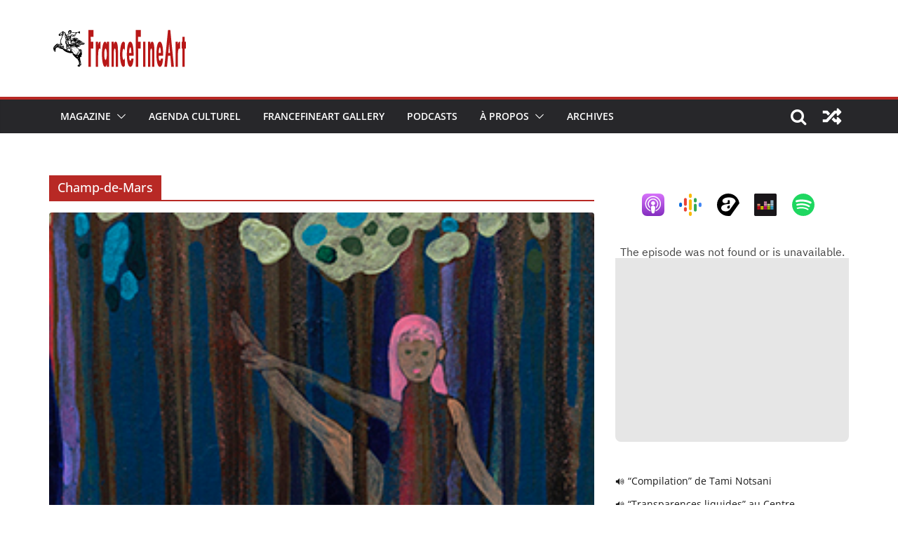

--- FILE ---
content_type: text/html; charset=UTF-8
request_url: https://francefineart.com/tag/champ-de-mars/
body_size: 21554
content:
<!doctype html>
<html lang="fr-FR">
<head>
<meta charset="UTF-8"/>
<meta name="viewport" content="width=device-width, initial-scale=1">
<link rel="profile" href="http://gmpg.org/xfn/11"/>
<meta name='robots' content='index, follow, max-image-preview:large, max-snippet:-1, max-video-preview:-1' />
<style>img:is([sizes="auto" i], [sizes^="auto," i]) { contain-intrinsic-size: 3000px 1500px }</style>
<!-- This site is optimized with the Yoast SEO plugin v26.8 - https://yoast.com/product/yoast-seo-wordpress/ -->
<title>Archives des Champ-de-Mars - FranceFineArt</title>
<link rel="canonical" href="https://francefineart.com/tag/champ-de-mars/" />
<meta property="og:locale" content="fr_FR" />
<meta property="og:type" content="article" />
<meta property="og:title" content="Archives des Champ-de-Mars - FranceFineArt" />
<meta property="og:url" content="https://francefineart.com/tag/champ-de-mars/" />
<meta property="og:site_name" content="FranceFineArt" />
<meta property="og:image" content="https://im-francefineart.com/agenda/icono-3051_3200/3119_Art-Paris-2021_ref.jpg" />
<meta name="twitter:card" content="summary_large_image" />
<meta name="twitter:image" content="https://im-francefineart.com/agenda/icono-3051_3200/3119_Art-Paris-2021_ref.jpg" />
<script type="application/ld+json" class="yoast-schema-graph">{"@context":"https://schema.org","@graph":[{"@type":"CollectionPage","@id":"https://francefineart.com/tag/champ-de-mars/","url":"https://francefineart.com/tag/champ-de-mars/","name":"Archives des Champ-de-Mars - FranceFineArt","isPartOf":{"@id":"https://francefineart.com/#website"},"primaryImageOfPage":{"@id":"https://francefineart.com/tag/champ-de-mars/#primaryimage"},"image":{"@id":"https://francefineart.com/tag/champ-de-mars/#primaryimage"},"thumbnailUrl":"https://im-francefineart.com/agenda/icono-3051_3200/3119_Art-Paris-2021_ref.jpg","breadcrumb":{"@id":"https://francefineart.com/tag/champ-de-mars/#breadcrumb"},"inLanguage":"fr-FR"},{"@type":"ImageObject","inLanguage":"fr-FR","@id":"https://francefineart.com/tag/champ-de-mars/#primaryimage","url":"https://im-francefineart.com/agenda/icono-3051_3200/3119_Art-Paris-2021_ref.jpg","contentUrl":"https://im-francefineart.com/agenda/icono-3051_3200/3119_Art-Paris-2021_ref.jpg","width":"282","height":"207","caption":"🔊 “Art Paris Art Fair 2021” 23e édition, au Grand Palais Éphémère / Champ-de-Mars, Paris, du 9 au 12 septembre 2021"},{"@type":"BreadcrumbList","@id":"https://francefineart.com/tag/champ-de-mars/#breadcrumb","itemListElement":[{"@type":"ListItem","position":1,"name":"Home","item":"https://francefineart.com/"},{"@type":"ListItem","position":2,"name":"Champ-de-Mars"}]},{"@type":"WebSite","@id":"https://francefineart.com/#website","url":"https://francefineart.com/","name":"FranceFineArt","description":"FranceFineArt revue culturelle sur le Web, reportages photographiques, articles, vidéo, son, interviews, expositions galeries et musées.","publisher":{"@id":"https://francefineart.com/#organization"},"potentialAction":[{"@type":"SearchAction","target":{"@type":"EntryPoint","urlTemplate":"https://francefineart.com/?s={search_term_string}"},"query-input":{"@type":"PropertyValueSpecification","valueRequired":true,"valueName":"search_term_string"}}],"inLanguage":"fr-FR"},{"@type":"Organization","@id":"https://francefineart.com/#organization","name":"FranceFineArt","url":"https://francefineart.com/","logo":{"@type":"ImageObject","inLanguage":"fr-FR","@id":"https://francefineart.com/#/schema/logo/image/","url":"https://francefineart.com/wp-content/uploads/2020/03/logo2.png","contentUrl":"https://francefineart.com/wp-content/uploads/2020/03/logo2.png","width":734,"height":233,"caption":"FranceFineArt"},"image":{"@id":"https://francefineart.com/#/schema/logo/image/"}}]}</script>
<!-- / Yoast SEO plugin. -->
<link rel='dns-prefetch' href='//www.googletagmanager.com' />
<script type="text/javascript">
/* <![CDATA[ */
window._wpemojiSettings = {"baseUrl":"https:\/\/s.w.org\/images\/core\/emoji\/16.0.1\/72x72\/","ext":".png","svgUrl":"https:\/\/s.w.org\/images\/core\/emoji\/16.0.1\/svg\/","svgExt":".svg","source":{"concatemoji":"https:\/\/francefineart.com\/wp-includes\/js\/wp-emoji-release.min.js?ver=6.8.3"}};
/*! This file is auto-generated */
!function(s,n){var o,i,e;function c(e){try{var t={supportTests:e,timestamp:(new Date).valueOf()};sessionStorage.setItem(o,JSON.stringify(t))}catch(e){}}function p(e,t,n){e.clearRect(0,0,e.canvas.width,e.canvas.height),e.fillText(t,0,0);var t=new Uint32Array(e.getImageData(0,0,e.canvas.width,e.canvas.height).data),a=(e.clearRect(0,0,e.canvas.width,e.canvas.height),e.fillText(n,0,0),new Uint32Array(e.getImageData(0,0,e.canvas.width,e.canvas.height).data));return t.every(function(e,t){return e===a[t]})}function u(e,t){e.clearRect(0,0,e.canvas.width,e.canvas.height),e.fillText(t,0,0);for(var n=e.getImageData(16,16,1,1),a=0;a<n.data.length;a++)if(0!==n.data[a])return!1;return!0}function f(e,t,n,a){switch(t){case"flag":return n(e,"\ud83c\udff3\ufe0f\u200d\u26a7\ufe0f","\ud83c\udff3\ufe0f\u200b\u26a7\ufe0f")?!1:!n(e,"\ud83c\udde8\ud83c\uddf6","\ud83c\udde8\u200b\ud83c\uddf6")&&!n(e,"\ud83c\udff4\udb40\udc67\udb40\udc62\udb40\udc65\udb40\udc6e\udb40\udc67\udb40\udc7f","\ud83c\udff4\u200b\udb40\udc67\u200b\udb40\udc62\u200b\udb40\udc65\u200b\udb40\udc6e\u200b\udb40\udc67\u200b\udb40\udc7f");case"emoji":return!a(e,"\ud83e\udedf")}return!1}function g(e,t,n,a){var r="undefined"!=typeof WorkerGlobalScope&&self instanceof WorkerGlobalScope?new OffscreenCanvas(300,150):s.createElement("canvas"),o=r.getContext("2d",{willReadFrequently:!0}),i=(o.textBaseline="top",o.font="600 32px Arial",{});return e.forEach(function(e){i[e]=t(o,e,n,a)}),i}function t(e){var t=s.createElement("script");t.src=e,t.defer=!0,s.head.appendChild(t)}"undefined"!=typeof Promise&&(o="wpEmojiSettingsSupports",i=["flag","emoji"],n.supports={everything:!0,everythingExceptFlag:!0},e=new Promise(function(e){s.addEventListener("DOMContentLoaded",e,{once:!0})}),new Promise(function(t){var n=function(){try{var e=JSON.parse(sessionStorage.getItem(o));if("object"==typeof e&&"number"==typeof e.timestamp&&(new Date).valueOf()<e.timestamp+604800&&"object"==typeof e.supportTests)return e.supportTests}catch(e){}return null}();if(!n){if("undefined"!=typeof Worker&&"undefined"!=typeof OffscreenCanvas&&"undefined"!=typeof URL&&URL.createObjectURL&&"undefined"!=typeof Blob)try{var e="postMessage("+g.toString()+"("+[JSON.stringify(i),f.toString(),p.toString(),u.toString()].join(",")+"));",a=new Blob([e],{type:"text/javascript"}),r=new Worker(URL.createObjectURL(a),{name:"wpTestEmojiSupports"});return void(r.onmessage=function(e){c(n=e.data),r.terminate(),t(n)})}catch(e){}c(n=g(i,f,p,u))}t(n)}).then(function(e){for(var t in e)n.supports[t]=e[t],n.supports.everything=n.supports.everything&&n.supports[t],"flag"!==t&&(n.supports.everythingExceptFlag=n.supports.everythingExceptFlag&&n.supports[t]);n.supports.everythingExceptFlag=n.supports.everythingExceptFlag&&!n.supports.flag,n.DOMReady=!1,n.readyCallback=function(){n.DOMReady=!0}}).then(function(){return e}).then(function(){var e;n.supports.everything||(n.readyCallback(),(e=n.source||{}).concatemoji?t(e.concatemoji):e.wpemoji&&e.twemoji&&(t(e.twemoji),t(e.wpemoji)))}))}((window,document),window._wpemojiSettings);
/* ]]> */
</script>
<style id='wp-emoji-styles-inline-css' type='text/css'>
img.wp-smiley, img.emoji {
display: inline !important;
border: none !important;
box-shadow: none !important;
height: 1em !important;
width: 1em !important;
margin: 0 0.07em !important;
vertical-align: -0.1em !important;
background: none !important;
padding: 0 !important;
}
</style>
<!-- <link rel='stylesheet' id='wp-block-library-css' href='https://francefineart.com/wp-includes/css/dist/block-library/style.min.css?ver=6.8.3' type='text/css' media='all' /> -->
<link rel="stylesheet" type="text/css" href="//francefineart.com/wp-content/cache/wpfc-minified/8j3prbm2/24tgo.css" media="all"/>
<style id='wp-block-library-theme-inline-css' type='text/css'>
.wp-block-audio :where(figcaption){color:#555;font-size:13px;text-align:center}.is-dark-theme .wp-block-audio :where(figcaption){color:#ffffffa6}.wp-block-audio{margin:0 0 1em}.wp-block-code{border:1px solid #ccc;border-radius:4px;font-family:Menlo,Consolas,monaco,monospace;padding:.8em 1em}.wp-block-embed :where(figcaption){color:#555;font-size:13px;text-align:center}.is-dark-theme .wp-block-embed :where(figcaption){color:#ffffffa6}.wp-block-embed{margin:0 0 1em}.blocks-gallery-caption{color:#555;font-size:13px;text-align:center}.is-dark-theme .blocks-gallery-caption{color:#ffffffa6}:root :where(.wp-block-image figcaption){color:#555;font-size:13px;text-align:center}.is-dark-theme :root :where(.wp-block-image figcaption){color:#ffffffa6}.wp-block-image{margin:0 0 1em}.wp-block-pullquote{border-bottom:4px solid;border-top:4px solid;color:currentColor;margin-bottom:1.75em}.wp-block-pullquote cite,.wp-block-pullquote footer,.wp-block-pullquote__citation{color:currentColor;font-size:.8125em;font-style:normal;text-transform:uppercase}.wp-block-quote{border-left:.25em solid;margin:0 0 1.75em;padding-left:1em}.wp-block-quote cite,.wp-block-quote footer{color:currentColor;font-size:.8125em;font-style:normal;position:relative}.wp-block-quote:where(.has-text-align-right){border-left:none;border-right:.25em solid;padding-left:0;padding-right:1em}.wp-block-quote:where(.has-text-align-center){border:none;padding-left:0}.wp-block-quote.is-large,.wp-block-quote.is-style-large,.wp-block-quote:where(.is-style-plain){border:none}.wp-block-search .wp-block-search__label{font-weight:700}.wp-block-search__button{border:1px solid #ccc;padding:.375em .625em}:where(.wp-block-group.has-background){padding:1.25em 2.375em}.wp-block-separator.has-css-opacity{opacity:.4}.wp-block-separator{border:none;border-bottom:2px solid;margin-left:auto;margin-right:auto}.wp-block-separator.has-alpha-channel-opacity{opacity:1}.wp-block-separator:not(.is-style-wide):not(.is-style-dots){width:100px}.wp-block-separator.has-background:not(.is-style-dots){border-bottom:none;height:1px}.wp-block-separator.has-background:not(.is-style-wide):not(.is-style-dots){height:2px}.wp-block-table{margin:0 0 1em}.wp-block-table td,.wp-block-table th{word-break:normal}.wp-block-table :where(figcaption){color:#555;font-size:13px;text-align:center}.is-dark-theme .wp-block-table :where(figcaption){color:#ffffffa6}.wp-block-video :where(figcaption){color:#555;font-size:13px;text-align:center}.is-dark-theme .wp-block-video :where(figcaption){color:#ffffffa6}.wp-block-video{margin:0 0 1em}:root :where(.wp-block-template-part.has-background){margin-bottom:0;margin-top:0;padding:1.25em 2.375em}
</style>
<style id='powerpress-player-block-style-inline-css' type='text/css'>
</style>
<style id='global-styles-inline-css' type='text/css'>
:root{--wp--preset--aspect-ratio--square: 1;--wp--preset--aspect-ratio--4-3: 4/3;--wp--preset--aspect-ratio--3-4: 3/4;--wp--preset--aspect-ratio--3-2: 3/2;--wp--preset--aspect-ratio--2-3: 2/3;--wp--preset--aspect-ratio--16-9: 16/9;--wp--preset--aspect-ratio--9-16: 9/16;--wp--preset--color--black: #000000;--wp--preset--color--cyan-bluish-gray: #abb8c3;--wp--preset--color--white: #ffffff;--wp--preset--color--pale-pink: #f78da7;--wp--preset--color--vivid-red: #cf2e2e;--wp--preset--color--luminous-vivid-orange: #ff6900;--wp--preset--color--luminous-vivid-amber: #fcb900;--wp--preset--color--light-green-cyan: #7bdcb5;--wp--preset--color--vivid-green-cyan: #00d084;--wp--preset--color--pale-cyan-blue: #8ed1fc;--wp--preset--color--vivid-cyan-blue: #0693e3;--wp--preset--color--vivid-purple: #9b51e0;--wp--preset--gradient--vivid-cyan-blue-to-vivid-purple: linear-gradient(135deg,rgba(6,147,227,1) 0%,rgb(155,81,224) 100%);--wp--preset--gradient--light-green-cyan-to-vivid-green-cyan: linear-gradient(135deg,rgb(122,220,180) 0%,rgb(0,208,130) 100%);--wp--preset--gradient--luminous-vivid-amber-to-luminous-vivid-orange: linear-gradient(135deg,rgba(252,185,0,1) 0%,rgba(255,105,0,1) 100%);--wp--preset--gradient--luminous-vivid-orange-to-vivid-red: linear-gradient(135deg,rgba(255,105,0,1) 0%,rgb(207,46,46) 100%);--wp--preset--gradient--very-light-gray-to-cyan-bluish-gray: linear-gradient(135deg,rgb(238,238,238) 0%,rgb(169,184,195) 100%);--wp--preset--gradient--cool-to-warm-spectrum: linear-gradient(135deg,rgb(74,234,220) 0%,rgb(151,120,209) 20%,rgb(207,42,186) 40%,rgb(238,44,130) 60%,rgb(251,105,98) 80%,rgb(254,248,76) 100%);--wp--preset--gradient--blush-light-purple: linear-gradient(135deg,rgb(255,206,236) 0%,rgb(152,150,240) 100%);--wp--preset--gradient--blush-bordeaux: linear-gradient(135deg,rgb(254,205,165) 0%,rgb(254,45,45) 50%,rgb(107,0,62) 100%);--wp--preset--gradient--luminous-dusk: linear-gradient(135deg,rgb(255,203,112) 0%,rgb(199,81,192) 50%,rgb(65,88,208) 100%);--wp--preset--gradient--pale-ocean: linear-gradient(135deg,rgb(255,245,203) 0%,rgb(182,227,212) 50%,rgb(51,167,181) 100%);--wp--preset--gradient--electric-grass: linear-gradient(135deg,rgb(202,248,128) 0%,rgb(113,206,126) 100%);--wp--preset--gradient--midnight: linear-gradient(135deg,rgb(2,3,129) 0%,rgb(40,116,252) 100%);--wp--preset--font-size--small: 13px;--wp--preset--font-size--medium: 20px;--wp--preset--font-size--large: 36px;--wp--preset--font-size--x-large: 42px;--wp--preset--spacing--20: 0.44rem;--wp--preset--spacing--30: 0.67rem;--wp--preset--spacing--40: 1rem;--wp--preset--spacing--50: 1.5rem;--wp--preset--spacing--60: 2.25rem;--wp--preset--spacing--70: 3.38rem;--wp--preset--spacing--80: 5.06rem;--wp--preset--shadow--natural: 6px 6px 9px rgba(0, 0, 0, 0.2);--wp--preset--shadow--deep: 12px 12px 50px rgba(0, 0, 0, 0.4);--wp--preset--shadow--sharp: 6px 6px 0px rgba(0, 0, 0, 0.2);--wp--preset--shadow--outlined: 6px 6px 0px -3px rgba(255, 255, 255, 1), 6px 6px rgba(0, 0, 0, 1);--wp--preset--shadow--crisp: 6px 6px 0px rgba(0, 0, 0, 1);}:where(body) { margin: 0; }.wp-site-blocks > .alignleft { float: left; margin-right: 2em; }.wp-site-blocks > .alignright { float: right; margin-left: 2em; }.wp-site-blocks > .aligncenter { justify-content: center; margin-left: auto; margin-right: auto; }:where(.wp-site-blocks) > * { margin-block-start: 24px; margin-block-end: 0; }:where(.wp-site-blocks) > :first-child { margin-block-start: 0; }:where(.wp-site-blocks) > :last-child { margin-block-end: 0; }:root { --wp--style--block-gap: 24px; }:root :where(.is-layout-flow) > :first-child{margin-block-start: 0;}:root :where(.is-layout-flow) > :last-child{margin-block-end: 0;}:root :where(.is-layout-flow) > *{margin-block-start: 24px;margin-block-end: 0;}:root :where(.is-layout-constrained) > :first-child{margin-block-start: 0;}:root :where(.is-layout-constrained) > :last-child{margin-block-end: 0;}:root :where(.is-layout-constrained) > *{margin-block-start: 24px;margin-block-end: 0;}:root :where(.is-layout-flex){gap: 24px;}:root :where(.is-layout-grid){gap: 24px;}.is-layout-flow > .alignleft{float: left;margin-inline-start: 0;margin-inline-end: 2em;}.is-layout-flow > .alignright{float: right;margin-inline-start: 2em;margin-inline-end: 0;}.is-layout-flow > .aligncenter{margin-left: auto !important;margin-right: auto !important;}.is-layout-constrained > .alignleft{float: left;margin-inline-start: 0;margin-inline-end: 2em;}.is-layout-constrained > .alignright{float: right;margin-inline-start: 2em;margin-inline-end: 0;}.is-layout-constrained > .aligncenter{margin-left: auto !important;margin-right: auto !important;}.is-layout-constrained > :where(:not(.alignleft):not(.alignright):not(.alignfull)){margin-left: auto !important;margin-right: auto !important;}body .is-layout-flex{display: flex;}.is-layout-flex{flex-wrap: wrap;align-items: center;}.is-layout-flex > :is(*, div){margin: 0;}body .is-layout-grid{display: grid;}.is-layout-grid > :is(*, div){margin: 0;}body{padding-top: 0px;padding-right: 0px;padding-bottom: 0px;padding-left: 0px;}a:where(:not(.wp-element-button)){text-decoration: underline;}:root :where(.wp-element-button, .wp-block-button__link){background-color: #32373c;border-width: 0;color: #fff;font-family: inherit;font-size: inherit;line-height: inherit;padding: calc(0.667em + 2px) calc(1.333em + 2px);text-decoration: none;}.has-black-color{color: var(--wp--preset--color--black) !important;}.has-cyan-bluish-gray-color{color: var(--wp--preset--color--cyan-bluish-gray) !important;}.has-white-color{color: var(--wp--preset--color--white) !important;}.has-pale-pink-color{color: var(--wp--preset--color--pale-pink) !important;}.has-vivid-red-color{color: var(--wp--preset--color--vivid-red) !important;}.has-luminous-vivid-orange-color{color: var(--wp--preset--color--luminous-vivid-orange) !important;}.has-luminous-vivid-amber-color{color: var(--wp--preset--color--luminous-vivid-amber) !important;}.has-light-green-cyan-color{color: var(--wp--preset--color--light-green-cyan) !important;}.has-vivid-green-cyan-color{color: var(--wp--preset--color--vivid-green-cyan) !important;}.has-pale-cyan-blue-color{color: var(--wp--preset--color--pale-cyan-blue) !important;}.has-vivid-cyan-blue-color{color: var(--wp--preset--color--vivid-cyan-blue) !important;}.has-vivid-purple-color{color: var(--wp--preset--color--vivid-purple) !important;}.has-black-background-color{background-color: var(--wp--preset--color--black) !important;}.has-cyan-bluish-gray-background-color{background-color: var(--wp--preset--color--cyan-bluish-gray) !important;}.has-white-background-color{background-color: var(--wp--preset--color--white) !important;}.has-pale-pink-background-color{background-color: var(--wp--preset--color--pale-pink) !important;}.has-vivid-red-background-color{background-color: var(--wp--preset--color--vivid-red) !important;}.has-luminous-vivid-orange-background-color{background-color: var(--wp--preset--color--luminous-vivid-orange) !important;}.has-luminous-vivid-amber-background-color{background-color: var(--wp--preset--color--luminous-vivid-amber) !important;}.has-light-green-cyan-background-color{background-color: var(--wp--preset--color--light-green-cyan) !important;}.has-vivid-green-cyan-background-color{background-color: var(--wp--preset--color--vivid-green-cyan) !important;}.has-pale-cyan-blue-background-color{background-color: var(--wp--preset--color--pale-cyan-blue) !important;}.has-vivid-cyan-blue-background-color{background-color: var(--wp--preset--color--vivid-cyan-blue) !important;}.has-vivid-purple-background-color{background-color: var(--wp--preset--color--vivid-purple) !important;}.has-black-border-color{border-color: var(--wp--preset--color--black) !important;}.has-cyan-bluish-gray-border-color{border-color: var(--wp--preset--color--cyan-bluish-gray) !important;}.has-white-border-color{border-color: var(--wp--preset--color--white) !important;}.has-pale-pink-border-color{border-color: var(--wp--preset--color--pale-pink) !important;}.has-vivid-red-border-color{border-color: var(--wp--preset--color--vivid-red) !important;}.has-luminous-vivid-orange-border-color{border-color: var(--wp--preset--color--luminous-vivid-orange) !important;}.has-luminous-vivid-amber-border-color{border-color: var(--wp--preset--color--luminous-vivid-amber) !important;}.has-light-green-cyan-border-color{border-color: var(--wp--preset--color--light-green-cyan) !important;}.has-vivid-green-cyan-border-color{border-color: var(--wp--preset--color--vivid-green-cyan) !important;}.has-pale-cyan-blue-border-color{border-color: var(--wp--preset--color--pale-cyan-blue) !important;}.has-vivid-cyan-blue-border-color{border-color: var(--wp--preset--color--vivid-cyan-blue) !important;}.has-vivid-purple-border-color{border-color: var(--wp--preset--color--vivid-purple) !important;}.has-vivid-cyan-blue-to-vivid-purple-gradient-background{background: var(--wp--preset--gradient--vivid-cyan-blue-to-vivid-purple) !important;}.has-light-green-cyan-to-vivid-green-cyan-gradient-background{background: var(--wp--preset--gradient--light-green-cyan-to-vivid-green-cyan) !important;}.has-luminous-vivid-amber-to-luminous-vivid-orange-gradient-background{background: var(--wp--preset--gradient--luminous-vivid-amber-to-luminous-vivid-orange) !important;}.has-luminous-vivid-orange-to-vivid-red-gradient-background{background: var(--wp--preset--gradient--luminous-vivid-orange-to-vivid-red) !important;}.has-very-light-gray-to-cyan-bluish-gray-gradient-background{background: var(--wp--preset--gradient--very-light-gray-to-cyan-bluish-gray) !important;}.has-cool-to-warm-spectrum-gradient-background{background: var(--wp--preset--gradient--cool-to-warm-spectrum) !important;}.has-blush-light-purple-gradient-background{background: var(--wp--preset--gradient--blush-light-purple) !important;}.has-blush-bordeaux-gradient-background{background: var(--wp--preset--gradient--blush-bordeaux) !important;}.has-luminous-dusk-gradient-background{background: var(--wp--preset--gradient--luminous-dusk) !important;}.has-pale-ocean-gradient-background{background: var(--wp--preset--gradient--pale-ocean) !important;}.has-electric-grass-gradient-background{background: var(--wp--preset--gradient--electric-grass) !important;}.has-midnight-gradient-background{background: var(--wp--preset--gradient--midnight) !important;}.has-small-font-size{font-size: var(--wp--preset--font-size--small) !important;}.has-medium-font-size{font-size: var(--wp--preset--font-size--medium) !important;}.has-large-font-size{font-size: var(--wp--preset--font-size--large) !important;}.has-x-large-font-size{font-size: var(--wp--preset--font-size--x-large) !important;}
:root :where(.wp-block-pullquote){font-size: 1.5em;line-height: 1.6;}
</style>
<!-- <link rel='stylesheet' id='meks-app-block-frontend-css-css' href='https://francefineart.com/wp-content/plugins/meks-audio-player/assets/css/blocks.style.css?ver=1.3' type='text/css' media='all' /> -->
<!-- <link rel='stylesheet' id='secondline-psb-subscribe-button-styles-css' href='https://francefineart.com/wp-content/plugins/podcast-subscribe-buttons/assets/css/secondline-psb-styles.css?ver=6.8.3' type='text/css' media='all' /> -->
<!-- <link rel='stylesheet' id='SFSImainCss-css' href='https://francefineart.com/wp-content/plugins/ultimate-social-media-icons/css/sfsi-style.css?ver=2.9.6' type='text/css' media='all' /> -->
<!-- <link rel='stylesheet' id='colormag_style-css' href='https://francefineart.com/wp-content/themes/colormag/style.css?ver=3.0.5' type='text/css' media='all' /> -->
<link rel="stylesheet" type="text/css" href="//francefineart.com/wp-content/cache/wpfc-minified/8js84wpn/24tgo.css" media="all"/>
<style id='colormag_style-inline-css' type='text/css'>
.colormag-button,
blockquote, button,
input[type=reset],
input[type=button],
input[type=submit],
.cm-home-icon.front_page_on,
.cm-post-categories a,
.cm-primary-nav ul li ul li:hover,
.cm-primary-nav ul li.current-menu-item,
.cm-primary-nav ul li.current_page_ancestor,
.cm-primary-nav ul li.current-menu-ancestor,
.cm-primary-nav ul li.current_page_item,
.cm-primary-nav ul li:hover,
.cm-primary-nav ul li.focus,
.cm-mobile-nav li a:hover,
.colormag-header-clean #cm-primary-nav .cm-menu-toggle:hover,
.cm-header .cm-mobile-nav li:hover,
.cm-header .cm-mobile-nav li.current-page-ancestor,
.cm-header .cm-mobile-nav li.current-menu-ancestor,
.cm-header .cm-mobile-nav li.current-page-item,
.cm-header .cm-mobile-nav li.current-menu-item,
.cm-primary-nav ul li.focus > a,
.cm-layout-2 .cm-primary-nav ul ul.sub-menu li.focus > a,
.cm-mobile-nav .current-menu-item>a, .cm-mobile-nav .current_page_item>a,
.colormag-header-clean .cm-mobile-nav li:hover > a,
.colormag-header-clean .cm-mobile-nav li.current-page-ancestor > a,
.colormag-header-clean .cm-mobile-nav li.current-menu-ancestor > a,
.colormag-header-clean .cm-mobile-nav li.current-page-item > a,
.colormag-header-clean .cm-mobile-nav li.current-menu-item > a,
.fa.search-top:hover,
.widget_call_to_action .btn--primary,
.colormag-footer--classic .cm-footer-cols .cm-row .cm-widget-title span::before,
.colormag-footer--classic-bordered .cm-footer-cols .cm-row .cm-widget-title span::before,
.cm-featured-posts .cm-widget-title span,
.cm-featured-category-slider-widget .cm-slide-content .cm-entry-header-meta .cm-post-categories a,
.cm-highlighted-posts .cm-post-content .cm-entry-header-meta .cm-post-categories a,
.cm-category-slide-next, .cm-category-slide-prev, .slide-next,
.slide-prev, .cm-tabbed-widget ul li, .cm-posts .wp-pagenavi .current,
.cm-posts .wp-pagenavi a:hover, .cm-secondary .cm-widget-title span,
.cm-posts .post .cm-post-content .cm-entry-header-meta .cm-post-categories a,
.cm-page-header .cm-page-title span, .entry-meta .post-format i,
.format-link, .cm-entry-button, .infinite-scroll .tg-infinite-scroll,
.no-more-post-text, .pagination span,
.comments-area .comment-author-link span,
.cm-footer-cols .cm-row .cm-widget-title span,
.advertisement_above_footer .cm-widget-title span,
.error, .cm-primary .cm-widget-title span,
.related-posts-wrapper.style-three .cm-post-content .cm-entry-title a:hover:before,
.cm-slider-area .cm-widget-title span,
.cm-beside-slider-widget .cm-widget-title span,
.top-full-width-sidebar .cm-widget-title span,
.wp-block-quote, .wp-block-quote.is-style-large,
.wp-block-quote.has-text-align-right,
.cm-error-404 .cm-btn, .widget .wp-block-heading, .wp-block-search button,
.widget a::before, .cm-post-date a::before,
.byline a::before,
.colormag-footer--classic-bordered .cm-widget-title::before,
.wp-block-button__link,
#cm-tertiary .cm-widget-title span,
.link-pagination .post-page-numbers.current,
.wp-block-query-pagination-numbers .page-numbers.current,
.wp-element-button,
.wp-block-button .wp-block-button__link,
.wp-element-button,
.cm-layout-2 .cm-primary-nav ul ul.sub-menu li:hover,
.cm-layout-2 .cm-primary-nav ul ul.sub-menu li.current-menu-ancestor,
.cm-layout-2 .cm-primary-nav ul ul.sub-menu li.current-menu-item,
.cm-layout-2 .cm-primary-nav ul ul.sub-menu li.focus,
.search-wrap button,
.page-numbers .current,
.wp-block-search .wp-element-button:hover{background-color:#b82925;}a,
.cm-layout-2 #cm-primary-nav .fa.search-top:hover,
.cm-layout-2 #cm-primary-nav.cm-mobile-nav .cm-random-post a:hover .fa-random,
.cm-layout-2 #cm-primary-nav.cm-primary-nav .cm-random-post a:hover .fa-random,
.cm-layout-2 .breaking-news .newsticker a:hover,
.cm-layout-2 .cm-primary-nav ul li.current-menu-item > a,
.cm-layout-2 .cm-primary-nav ul li.current_page_item > a,
.cm-layout-2 .cm-primary-nav ul li:hover > a,
.cm-layout-2 .cm-primary-nav ul li.focus > a
.dark-skin .cm-layout-2-style-1 #cm-primary-nav.cm-primary-nav .cm-home-icon:hover .fa,
.byline a:hover, .comments a:hover, .cm-edit-link a:hover, .cm-post-date a:hover,
.social-links:not(.cm-header-actions .social-links) i.fa:hover, .cm-tag-links a:hover,
.colormag-header-clean .social-links li:hover i.fa, .cm-layout-2-style-1 .social-links li:hover i.fa,
.colormag-header-clean .breaking-news .newsticker a:hover, .widget_featured_posts .article-content .cm-entry-title a:hover,
.widget_featured_slider .slide-content .cm-below-entry-meta .byline a:hover,
.widget_featured_slider .slide-content .cm-below-entry-meta .comments a:hover,
.widget_featured_slider .slide-content .cm-below-entry-meta .cm-post-date a:hover,
.widget_featured_slider .slide-content .cm-entry-title a:hover,
.widget_block_picture_news.widget_featured_posts .article-content .cm-entry-title a:hover,
.widget_highlighted_posts .article-content .cm-below-entry-meta .byline a:hover,
.widget_highlighted_posts .article-content .cm-below-entry-meta .comments a:hover,
.widget_highlighted_posts .article-content .cm-below-entry-meta .cm-post-date a:hover,
.widget_highlighted_posts .article-content .cm-entry-title a:hover, i.fa-arrow-up, i.fa-arrow-down,
.cm-site-title a, #content .post .article-content .cm-entry-title a:hover, .entry-meta .byline i,
.entry-meta .cat-links i, .entry-meta a, .post .cm-entry-title a:hover, .search .cm-entry-title a:hover,
.entry-meta .comments-link a:hover, .entry-meta .cm-edit-link a:hover, .entry-meta .cm-post-date a:hover,
.entry-meta .cm-tag-links a:hover, .single #content .tags a:hover, .count, .next a:hover, .previous a:hover,
.related-posts-main-title .fa, .single-related-posts .article-content .cm-entry-title a:hover,
.pagination a span:hover,
#content .comments-area a.comment-cm-edit-link:hover, #content .comments-area a.comment-permalink:hover,
#content .comments-area article header cite a:hover, .comments-area .comment-author-link a:hover,
.comment .comment-reply-link:hover,
.nav-next a, .nav-previous a,
#cm-footer .cm-footer-menu ul li a:hover,
.cm-footer-cols .cm-row a:hover, a#scroll-up i, .related-posts-wrapper-flyout .cm-entry-title a:hover,
.human-diff-time .human-diff-time-display:hover,
.cm-layout-2-style-1 #cm-primary-nav .fa:hover,
.cm-footer-bar a,
.cm-post-date a:hover,
.cm-author a:hover,
.cm-comments-link a:hover,
.cm-tag-links a:hover,
.cm-edit-link a:hover,
.cm-footer-bar .copyright a,
.cm-featured-posts .cm-entry-title a:hover,
.cm-posts .post .cm-post-content .cm-entry-title a:hover,
.cm-posts .post .single-title-above .cm-entry-title a:hover,
.cm-layout-2 .cm-primary-nav ul li:hover > a,
.cm-layout-2 #cm-primary-nav .fa:hover,
.cm-entry-title a:hover,
button:hover, input[type="button"]:hover,
input[type="reset"]:hover,
input[type="submit"]:hover,
.wp-block-button .wp-block-button__link:hover,
.cm-button:hover,
.wp-element-button:hover,
li.product .added_to_cart:hover,
.comments-area .comment-permalink:hover,
.cm-footer-bar-area .cm-footer-bar__2 a{color:#b82925;}#cm-primary-nav,
.cm-contained .cm-header-2 .cm-row{border-top-color:#b82925;}.cm-layout-2 #cm-primary-nav,
.cm-layout-2 .cm-primary-nav ul ul.sub-menu li:hover,
.cm-layout-2 .cm-primary-nav ul > li:hover > a,
.cm-layout-2 .cm-primary-nav ul > li.current-menu-item > a,
.cm-layout-2 .cm-primary-nav ul > li.current-menu-ancestor > a,
.cm-layout-2 .cm-primary-nav ul ul.sub-menu li.current-menu-ancestor,
.cm-layout-2 .cm-primary-nav ul ul.sub-menu li.current-menu-item,
.cm-layout-2 .cm-primary-nav ul ul.sub-menu li.focus,
cm-layout-2 .cm-primary-nav ul ul.sub-menu li.current-menu-ancestor,
cm-layout-2 .cm-primary-nav ul ul.sub-menu li.current-menu-item,
cm-layout-2 #cm-primary-nav .cm-menu-toggle:hover,
cm-layout-2 #cm-primary-nav.cm-mobile-nav .cm-menu-toggle,
cm-layout-2 .cm-primary-nav ul > li:hover > a,
cm-layout-2 .cm-primary-nav ul > li.current-menu-item > a,
cm-layout-2 .cm-primary-nav ul > li.current-menu-ancestor > a,
.cm-layout-2 .cm-primary-nav ul li.focus > a, .pagination a span:hover,
.cm-error-404 .cm-btn,
.single-post .cm-post-categories a::after,
.widget .block-title,
.cm-layout-2 .cm-primary-nav ul li.focus > a,
button,
input[type="button"],
input[type="reset"],
input[type="submit"],
.wp-block-button .wp-block-button__link,
.cm-button,
.wp-element-button,
li.product .added_to_cart{border-color:#b82925;}.cm-secondary .cm-widget-title,
#cm-tertiary .cm-widget-title,
.widget_featured_posts .widget-title,
#secondary .widget-title,
#cm-tertiary .widget-title,
.cm-page-header .cm-page-title,
.cm-footer-cols .cm-row .widget-title,
.advertisement_above_footer .widget-title,
#primary .widget-title,
.widget_slider_area .widget-title,
.widget_beside_slider .widget-title,
.top-full-width-sidebar .widget-title,
.cm-footer-cols .cm-row .cm-widget-title,
.cm-footer-bar .copyright a,
.cm-layout-2.cm-layout-2-style-2 #cm-primary-nav,
.cm-layout-2 .cm-primary-nav ul > li:hover > a,
.cm-layout-2 .cm-primary-nav ul > li.current-menu-item > a{border-bottom-color:#b82925;}.cm-header .cm-menu-toggle svg,
.cm-header .cm-menu-toggle svg{fill:#fff;}.cm-footer-bar-area .cm-footer-bar__2 a{color:#207daf;}.mzb-featured-posts, .mzb-social-icon, .mzb-featured-categories, .mzb-social-icons-insert{--color--light--primary:rgba(184,41,37,0.1);}body{--color--light--primary:#b82925;--color--primary:#b82925;}
</style>
<!-- <link rel='stylesheet' id='colormag-fontawesome-css' href='https://francefineart.com/wp-content/themes/colormag/assets/library/fontawesome/css/font-awesome.min.css?ver=3.0.5' type='text/css' media='all' /> -->
<!-- <link rel='stylesheet' id='meks_ap-main-css' href='https://francefineart.com/wp-content/plugins/meks-audio-player/assets/css/main.css?ver=1.3' type='text/css' media='all' /> -->
<link rel="stylesheet" type="text/css" href="//francefineart.com/wp-content/cache/wpfc-minified/mld38q9t/24tgo.css" media="all"/>
<style id='meks_ap-main-inline-css' type='text/css'>
.meks-ap-bg, .mejs-volume-total, .meks-ap-collapsed .meks-ap-toggle {
background: #ffffff;
}.meks-ap, .meks-ap a, .mejs-button>button {
color: #000000;
}.mejs-volume-button>.mejs-volume-slider,.mejs__speed-selector, .mejs-speed-selector, .mejs-playpause-button {
background-color: #000000;
}.mejs-volume-button:hover > button:before,.mejs__speed-selector,.mejs-speed-selector, .mejs-speed-button:hover button, .mejs-playpause-button button{
color: #ffffff;
}.mejs-time-current, .mejs-time-handle-content{
background-color: #000000;
}.mejs-time-handle-content{
border-color: #000000;
}:root{
--player-original-bg-color: #ffffff;
}
</style>
<!-- <link rel='stylesheet' id='jquery-lazyloadxt-spinner-css-css' href='//francefineart.com/wp-content/plugins/a3-lazy-load/assets/css/jquery.lazyloadxt.spinner.css?ver=6.8.3' type='text/css' media='all' /> -->
<!-- <link rel='stylesheet' id='a3a3_lazy_load-css' href='//francefineart.com/wp-content/uploads/sass/a3_lazy_load.min.css?ver=1666165309' type='text/css' media='all' /> -->
<link rel="stylesheet" type="text/css" href="//francefineart.com/wp-content/cache/wpfc-minified/30tonuls/24tgo.css" media="all"/>
<!--n2css--><!--n2js--><script src='//francefineart.com/wp-content/cache/wpfc-minified/7b0xr062/24tgo.js' type="text/javascript"></script>
<!-- <script type="text/javascript" src="https://francefineart.com/wp-includes/js/jquery/jquery.min.js?ver=3.7.1" id="jquery-core-js"></script> -->
<!-- <script type="text/javascript" src="https://francefineart.com/wp-includes/js/jquery/jquery-migrate.min.js?ver=3.4.1" id="jquery-migrate-js"></script> -->
<!--[if lte IE 8]>
<script type="text/javascript" src="https://francefineart.com/wp-content/themes/colormag/assets/js/html5shiv.min.js?ver=3.0.5" id="html5-js"></script>
<![endif]-->
<link rel="https://api.w.org/" href="https://francefineart.com/wp-json/" /><link rel="alternate" title="JSON" type="application/json" href="https://francefineart.com/wp-json/wp/v2/tags/723" /><link rel="EditURI" type="application/rsd+xml" title="RSD" href="https://francefineart.com/xmlrpc.php?rsd" />
<meta name="generator" content="WordPress 6.8.3" />
<meta name="generator" content="Site Kit by Google 1.170.0" /><style type="text/css" id="custom-background-css">
body.custom-background { background-color: #ffffff; }
</style>
<link rel="icon" href="https://francefineart.com/wp-content/uploads/2020/03/cropped-logo-cheval-1-32x32.png" sizes="32x32" />
<link rel="icon" href="https://francefineart.com/wp-content/uploads/2020/03/cropped-logo-cheval-1-192x192.png" sizes="192x192" />
<link rel="apple-touch-icon" href="https://francefineart.com/wp-content/uploads/2020/03/cropped-logo-cheval-1-180x180.png" />
<meta name="msapplication-TileImage" content="https://francefineart.com/wp-content/uploads/2020/03/cropped-logo-cheval-1-270x270.png" />
<style type="text/css" id="wp-custom-css">
/*Nouveau site CSS taille titres, font ,etc*/
.lazy-loaded {
width:100%!important;
}	
.cm-featured-image > img{
width :70%!important;
}	
.wp-post-image {
width :100%!important;
}	
hr, .wp-block-separator {
background-color: black;
border: 0;
height: 3px;
margin: 30px 0;
}
.wp-block-post-date {
display:none;
}
.cm-entry-title {
margin-top: -12px;
margin-bottom: 32px;
font-size: 2.2rem;
font-weight: 501;
}
.cm-entry-title > a {
font-size: 1.8rem;
color: rgba(0,0,0,0.9)!important;
}
h2 {
font-size: 2.4rem;
}
a{
color:rgba(0,0,0,0.9);
}
.single .cm-entry-header .cm-entry-title {
font-size: 2.2rem;
}
.cm-entry-header-meta {
display: none;
}
.cm-below-entry-meta {
display:none;
}
/*espace entre buttons suscribe podcast*/
img.secondline-psb-subscribe-img {
margin-right: -32px;
height: 32px!important;
width:16px;
}
/*espace entre buttons suscribe reseaux sociaux*/
.sfsi_shortcode_container {
float: left;
margin-top: 1.2rem;
}
/*DIv partage des articles, elever le mot partage*/
.shariff > div {
display:none;
}
/*enleve la shadow box des articles*/
.cm-posts .post {
overflow: hidden;
-webkit-box-shadow: none;
box-shadow: none;
border-radius: 4px;
}
/*ancien site*/
.boxer-iframe  {
height:90vh!important;
}
strong{
color: rgba(0,0,0,0.7)!important;
}
p{
color: rgba(0,0,0,0.6)!important;
font-weight: lighter!important;
}
@media only screen and (min-width: 999px){
#boxer .boxer-close{
top:5%!important;
right:87%!important;
}
#boxer{
/*display:none;
width: auto;
height: auto;
position: absolute;
right: 0px;
left: 0;
z-index: 101;
*/
background: none!important;
border-radius: 0px!important;
box-shadow: none;
/*opacity: 1!important;
margin: 0 auto;
padding: 10px;	*/
}
#boxer .boxer-iframe {
width: 90vw;
height: 90vh;
border: none;
/* float: left; */
/* overflow: auto; */
}
#boxer .boxer-container {
background:transparent!important;
}
#boxer .boxer-content {
background:transparent!important;
}
.boxer-iframe  {
height:90vh!important;
margin-top:16px;
margin-left:12vw;
}
.tabs-underlined {
display: flex;
align-items: middle;
}
.tabs-underlined .tab-underlined {
color: black!important;
margin-left: 50vh;
opacity: .4;
cursor: pointer;
text-decoration: none;
border-bottom: 4px solid transparent;
}
.tabs-underlined .tab-underlined:hover {
opacity: 1;
border-bottom: 3px solid black;
}
}
/* 1 - Navbar*/
@media only screen and (min-width: 999px){
.navbar-dark .navbar-nav > li > a{
font-size:14px;
}
.posts-box > .row > .col >.post-summary >.post-details {
left: 6%;
background-color: white;
bottom: 38px;
position: relative;
z-index: 4;
padding: 16px 16px 0px 16px;
}
}
/*couleur des liens navbar*/
.list-inline >li > a {
color:#fff !important;
}
/*couleur bouton newsletter*/
.tnp-widget input.tnp-submit {
background-color: #b82925
}
/*couleur des liens navbar au survol*/
a:hover {
color:rgba(0,0,0,0.6) !important;
}
.menu-item > a:hover {
color:BLACK !important;
}
#breadcrumbs{
font-weight: bold!important;
color:rgba(0,0,0,0.4)!important
}
/*Reglages couleur des liens de partages sur réseaux sociaux*/
.social-icons > li > a:hover {
color:#fff !important;
}
.social-icons > li > a{
transition:color .9s;
transition:background .9s;
}
/*Réglages de barre de navigation entre articles en bas de page, precedent, suivant...*/
.posts-nav {
padding: 8px 8px 8px 8px;
border-radius: 8px;
box-shadow: 0 0 16px rgba(0,0,0,0.2);
}
/*Réglages des extraits et images des resumés d'articles (page acceuil et categorie)*/
.post-summary .post-excerpt{
color:rgba(0,0,0,0.7);
line-height:1.4;
}
.post-summary .post-image > a img{
box-shadow: 0 0 10px rgba(0,0,0,0.2);
}
/*Lecteur Audio Réglages*/
.meks-ap{
box-shadow: 0 6px 10px 0 rgba(0,0,0,0.14), 0 1px 18px 0 rgba(0,0,0,0.12), 0 3px 5px -1px rgba(0,0,0,0.2);
}
@media only screen and (min-width: 768px){
.meks-ap .meks-ap-toggle:focus{
top:-40px
}
.meks-ap{
height:auto;
}
#meks-ap-player {
border: none;
padding-left:0px!important;
height:85px;
} 
#player-cont{
display: flex;
align-items:center;
clip-path: polygon(0% 0, 100%        0%, 90% 100%, 0% 100%);
height:100%;
width:20%;
background:linear-gradient(rgba(0,0,0,0.9),rgba(0,0,0,0.9));
font-size:18px;
}
#player-title{
padding:26px;
display:inline-block;
border-radius:2px;
}
#player-title > strong{
color:white!important;
}
}
.mejs-time-loaded {
background-color:rgba(0, 0, 0, 0.3);
}
.mejs-time-total {
background-color: rgba(0, 0, 0, 0.1);
}
.mejs-time-handle{
background-color: red;
border-radius:50%;
height:15px;
width:15px;
top: -4px;
left: -2px;
}
.mejs-time-handle-content{
display:none;
}
/*Titre articles page d acceuil*/
.post-title {
text-shadow: 0px 0px 0px #fff;
}
/*Petits textes sous les images*/sub {
display:grid;
line-height: 1.2!important;
}
sup {
display:grid;
line-height: 1.2!important;
margin-right:20%;
}
.post-content > div {
margin: 0 0 8px;
}
.shariff > div {
margin-bottom: -25px;
}
.blocks-gallery-item {
margin: 2px 2px 2px 2px !important;
}
.post-content .alignleft {
margin: 10px 0px 10px 0px ;
}
.new_gallery > .wp-block-column{
margin-right :2px!important;
margin-left :0px!important;
}
.new_gallery > .wp-block-column > .is-style-default {
margin-bottom :2px;
}
.psum-horizontal {
position: unset!important;
}
/*Dessin de la semaine*/
.inner > .nav-dir{
display:none;
}
.post-cat {
display:none;
}
/*Fil d'ariane*/
#breadcrumbs{
margin:0;
padding:0px;
text-transform: uppercase;
font-size: 12px;
font-weight: bold;
color:#ccc;
background-color: transparent;
}
.breadcrumb>li+li:before {
content: "\c|\c";
}
/*Effet de page partenaires*/
@media only screen and (min-width: 768px){
.yolo > a img {
opacity: 1;
-webkit-transform: scale3d(1, 1, 1);
-moz-transform: scale3d(1, 1, 1);
-ms-transform: scale3d(1, 1, 1);
-o-transform: scale3d(1, 1, 1);
transform: scale3d(1, 1, 1);
-webkit-transition: all 0.5s ease;
-moz-transition: all 0.4s ease;
-ms-transition: all 0.4s ease;
-o-transition: all 0.4s ease;
transition: all 0.4s ease;
-webkit-backface-visibility: hidden;
-moz-backface-visibility: hidden;
-ms-backface-visibility: hidden;
backface-visibility: hidden;
}
.yolo  > a:hover img {
-webkit-transform: scale3d(1.3, 1.3, 1.3);
-moz-transform: scale3d(1.3, 1.3, 1.3);
-ms-transform: scale3d(1.3, 1.3, 1.3);
-o-transform: scale3d(1.3, 1.3, 1.3);
transform: scale3d(1.3, 1.3, 1.3);
}
.yolotext {
background-image: linear-gradient(to right, black 0%, black 100%);
background-position: 100% 1.13em;
background-size:0 100%;
background-repeat: no-repeat;
transition: background 0.5s;
}
.yolotext:hover {
background-size: 100% 100%;
}
.morph img {
-webkit-filter: grayscale(0) blur(0px);
filter: grayscale(0) blur(0px);
-webkit-transition: all 0.5s ease;
transition: all 0.5s ease;
}
.morph img:hover {
border-radius: 50%;  /* on arrondit l'image */
-webkit-transform: rotate(720deg); /* rotation de l'image */
transform: rotate(720deg);
}
}
.embednew > div > iframe {
width:100%;
box-shadow: 0 0 2px rgba(0,0,0,0.2);
border-radius: 6px;
}
.post-summary .post-meta:not(.no-sep):before {
height:4px;
background-color:rgba(0,0,0,0.7);
}
.secondline-psb-subscribe-icons > span{
padding-left:3vh
}		</style>
</head>
<body class="archive tag tag-champ-de-mars tag-723 custom-background wp-custom-logo wp-embed-responsive wp-theme-colormag sfsi_actvite_theme_cute cm-header-layout-1 adv-style-1  wide">
<div id="page" class="hfeed site">
<a class="skip-link screen-reader-text" href="#main">Passer au contenu</a>
<header id="cm-masthead" class="cm-header cm-layout-1 cm-layout-1-style-1 cm-full-width">
<div class="cm-main-header">
<div id="cm-header-1" class="cm-header-1">
<div class="cm-container">
<div class="cm-row">
<div class="cm-header-col-1">
<div id="cm-site-branding" class="cm-site-branding">
<a href="https://francefineart.com/" class="custom-logo-link" rel="home"><img width="200" height="90" src="https://francefineart.com/wp-content/uploads/2020/03/cropped-logo-ffa-200x90-1.png" class="custom-logo" alt="FranceFineArt" decoding="async" srcset="" /></a>					</div><!-- #cm-site-branding -->
</div><!-- .cm-header-col-1 -->
<div class="cm-header-col-2">
</div><!-- .cm-header-col-2 -->
</div>
</div>
</div>
<div id="cm-header-2" class="cm-header-2">
<nav id="cm-primary-nav" class="cm-primary-nav">
<div class="cm-container">
<div class="cm-row">
<div class="cm-header-actions">
<div class="cm-random-post">
<a href="https://francefineart.com/2024/02/01/3507_suzanne-husky_prix-drawing-now/" title="Voir un article au hasard">
<svg class="cm-icon cm-icon--random-fill" xmlns="http://www.w3.org/2000/svg" viewBox="0 0 24 24"><path d="M21.73 16a1 1 0 0 1 0 1.33l-3.13 3.14a.94.94 0 0 1-1.6-.66v-1.56h-2.3a.39.39 0 0 1-.18 0 .36.36 0 0 1-.16-.11l-2.76-3 2.09-2.23 2.06 2.21H17v-1.56a.94.94 0 0 1 1.6-.66ZM2.47 8.88h3.28l2.06 2.2L9.9 8.85 7.14 5.9A.36.36 0 0 0 7 5.79a.39.39 0 0 0-.18 0H2.47a.47.47 0 0 0-.47.43v2.19a.47.47 0 0 0 .47.47Zm14.53 0v1.56a.94.94 0 0 0 1.6.66L21.73 8a1 1 0 0 0 0-1.33L18.6 3.53a.94.94 0 0 0-1.6.66v1.56h-2.3a.39.39 0 0 0-.18 0 .36.36 0 0 0-.16.11l-8.61 9.27H2.47a.46.46 0 0 0-.47.46v2.19a.47.47 0 0 0 .47.47H6.8a.45.45 0 0 0 .34-.15l8.61-9.22Z"></path></svg>				</a>
</div>
<div class="cm-top-search">
<i class="fa fa-search search-top"></i>
<div class="search-form-top">
<form action="https://francefineart.com/" class="search-form searchform clearfix" method="get" role="search">
<div class="search-wrap">
<input type="search"
class="s field"
name="s"
value=""
placeholder="Recherche"
/>
<button class="search-icon" type="submit"></button>
</div>
</form><!-- .searchform -->
</div>
</div>
</div>
<p class="cm-menu-toggle" aria-expanded="false">
<svg class="cm-icon cm-icon--bars" xmlns="http://www.w3.org/2000/svg" viewBox="0 0 24 24"><path d="M21 19H3a1 1 0 0 1 0-2h18a1 1 0 0 1 0 2Zm0-6H3a1 1 0 0 1 0-2h18a1 1 0 0 1 0 2Zm0-6H3a1 1 0 0 1 0-2h18a1 1 0 0 1 0 2Z"></path></svg>						<svg class="cm-icon cm-icon--x-mark" xmlns="http://www.w3.org/2000/svg" viewBox="0 0 24 24"><path d="m13.4 12 8.3-8.3c.4-.4.4-1 0-1.4s-1-.4-1.4 0L12 10.6 3.7 2.3c-.4-.4-1-.4-1.4 0s-.4 1 0 1.4l8.3 8.3-8.3 8.3c-.4.4-.4 1 0 1.4.2.2.4.3.7.3s.5-.1.7-.3l8.3-8.3 8.3 8.3c.2.2.5.3.7.3s.5-.1.7-.3c.4-.4.4-1 0-1.4L13.4 12z"></path></svg>					</p>
<div class="cm-menu-primary-container"><ul id="menu-navbar" class="menu"><li id="menu-item-181" class="menu-item menu-item-type-custom menu-item-object-custom menu-item-home menu-item-has-children menu-item-181"><a href="https://francefineart.com">Magazine</a><span role="button" tabindex="0" class="cm-submenu-toggle" onkeypress=""><svg class="cm-icon" xmlns="http://www.w3.org/2000/svg" xml:space="preserve" viewBox="0 0 24 24"><path d="M12 17.5c-.3 0-.5-.1-.7-.3l-9-9c-.4-.4-.4-1 0-1.4s1-.4 1.4 0l8.3 8.3 8.3-8.3c.4-.4 1-.4 1.4 0s.4 1 0 1.4l-9 9c-.2.2-.4.3-.7.3z"/></svg></span>
<ul class="sub-menu">
<li id="menu-item-385" class="menu-item menu-item-type-taxonomy menu-item-object-category menu-item-385"><a href="https://francefineart.com/category/edition/">Edition</a></li>
<li id="menu-item-382" class="menu-item menu-item-type-taxonomy menu-item-object-category menu-item-382"><a href="https://francefineart.com/category/textes-dessins-collages/">Les chroniqueurs / dessins &#038; textes</a></li>
<li id="menu-item-384" class="menu-item menu-item-type-taxonomy menu-item-object-category menu-item-384"><a href="https://francefineart.com/category/jeunesse/">Jeunesse</a></li>
<li id="menu-item-386" class="menu-item menu-item-type-taxonomy menu-item-object-category menu-item-386"><a href="https://francefineart.com/category/portraits/">Portraits</a></li>
</ul>
</li>
<li id="menu-item-383" class="menu-item menu-item-type-taxonomy menu-item-object-category menu-item-383"><a href="https://francefineart.com/category/agenda-culturel/">Agenda Culturel</a></li>
<li id="menu-item-196" class="menu-item menu-item-type-taxonomy menu-item-object-category menu-item-196"><a href="https://francefineart.com/category/gallery/">FranceFineArt Gallery</a></li>
<li id="menu-item-1412" class="menu-item menu-item-type-taxonomy menu-item-object-category menu-item-1412"><a href="https://francefineart.com/category/podcast/">Podcasts</a></li>
<li id="menu-item-70" class="menu-item menu-item-type-post_type menu-item-object-page menu-item-has-children menu-item-70"><a href="https://francefineart.com/a-propos/">À Propos</a><span role="button" tabindex="0" class="cm-submenu-toggle" onkeypress=""><svg class="cm-icon" xmlns="http://www.w3.org/2000/svg" xml:space="preserve" viewBox="0 0 24 24"><path d="M12 17.5c-.3 0-.5-.1-.7-.3l-9-9c-.4-.4-.4-1 0-1.4s1-.4 1.4 0l8.3 8.3 8.3-8.3c.4-.4 1-.4 1.4 0s.4 1 0 1.4l-9 9c-.2.2-.4.3-.7.3z"/></svg></span>
<ul class="sub-menu">
<li id="menu-item-3924" class="menu-item menu-item-type-post_type menu-item-object-page menu-item-3924"><a href="https://francefineart.com/a-propos/">Who&rsquo;s who</a></li>
<li id="menu-item-3872" class="menu-item menu-item-type-post_type menu-item-object-page menu-item-3872"><a href="https://francefineart.com/liens-et-partenariats/">Partenariats</a></li>
<li id="menu-item-6886" class="menu-item menu-item-type-post_type menu-item-object-page menu-item-6886"><a href="https://francefineart.com/nous-contacter/">Nous Contacter</a></li>
</ul>
</li>
<li id="menu-item-381" class="menu-item menu-item-type-taxonomy menu-item-object-category menu-item-381"><a href="https://francefineart.com/category/archives/">Archives</a></li>
</ul></div>
</div>
</div>
</nav>
</div>
</div> <!-- /.cm-main-header -->
</header><!-- #cm-masthead -->
<div id="cm-content" class="cm-content">
<div class="cm-container">
<div class="cm-row">
<div id="cm-primary" class="cm-primary">
<header class="cm-page-header">
<h1 class="cm-page-title">
<span>
Champ-de-Mars					</span>
</h1>
</header><!-- .cm-page-header -->
<div class="cm-posts cm-layout-2 cm-layout-2-style-1 col-2" >
<article id="post-17816"
class=" post-17816 post type-post status-publish format-standard has-post-thumbnail hentry category-archives category-podcast tag-art-paris-art-fair tag-champ-de-mars tag-grand-palais tag-guillaume-piens tag-podcast">
<div class="cm-featured-image">
<a href="https://francefineart.com/2021/08/24/3119_art-paris-2021/" title="🔊 “Art Paris Art Fair 2021” 23e édition, au Grand Palais Éphémère / Champ-de-Mars, Paris, du 9 au 12 septembre 2021">
<img width="282" height="207" src="//francefineart.com/wp-content/plugins/a3-lazy-load/assets/images/lazy_placeholder.gif" data-lazy-type="image" data-src="https://im-francefineart.com/agenda/icono-3051_3200/3119_Art-Paris-2021_ref.jpg" class="lazy lazy-hidden attachment-colormag-featured-image size-colormag-featured-image wp-post-image" alt="🔊 “Art Paris Art Fair 2021” 23e édition, au Grand Palais Éphémère / Champ-de-Mars, Paris, du 9 au 12 septembre 2021" title="🔊 “Art Paris Art Fair 2021” 23e édition, au Grand Palais Éphémère / Champ-de-Mars, Paris, du 9 au 12 septembre 2021" decoding="async" fetchpriority="high" /><noscript><img post-id="17816" fifu-featured="1" width="282" height="207" src="https://im-francefineart.com/agenda/icono-3051_3200/3119_Art-Paris-2021_ref.jpg" class="attachment-colormag-featured-image size-colormag-featured-image wp-post-image" alt="🔊 “Art Paris Art Fair 2021” 23e édition, au Grand Palais Éphémère / Champ-de-Mars, Paris, du 9 au 12 septembre 2021" title="🔊 “Art Paris Art Fair 2021” 23e édition, au Grand Palais Éphémère / Champ-de-Mars, Paris, du 9 au 12 septembre 2021" title="🔊 “Art Paris Art Fair 2021” 23e édition, au Grand Palais Éphémère / Champ-de-Mars, Paris, du 9 au 12 septembre 2021" decoding="async" fetchpriority="high" /></noscript>
</a>
</div>
<div class="cm-post-content">
<div class="cm-entry-header-meta"><div class="cm-post-categories"><a href="https://francefineart.com/category/archives/"  rel="category tag">Archives</a><a href="https://francefineart.com/category/podcast/"  rel="category tag">Podcasts</a></div></div>
<div class="cm-below-entry-meta ">
<span class="cm-author cm-vcard">
<svg class="cm-icon cm-icon--user" xmlns="http://www.w3.org/2000/svg" viewBox="0 0 24 24"><path d="M7 7c0-2.8 2.2-5 5-5s5 2.2 5 5-2.2 5-5 5-5-2.2-5-5zm9 7H8c-2.8 0-5 2.2-5 5v2c0 .6.4 1 1 1h16c.6 0 1-.4 1-1v-2c0-2.8-2.2-5-5-5z"></path></svg>			<a class="url fn n"
href="https://francefineart.com/author/admin_png_fev_2020/"
title="Pierre Normann GRANIER"
>
Pierre Normann GRANIER			</a>
</span>
<span class="cm-post-date"><a href="https://francefineart.com/2021/08/24/3119_art-paris-2021/" title="21 h 47 min" rel="bookmark"><svg class="cm-icon cm-icon--calendar-fill" xmlns="http://www.w3.org/2000/svg" viewBox="0 0 24 24"><path d="M21.1 6.6v1.6c0 .6-.4 1-1 1H3.9c-.6 0-1-.4-1-1V6.6c0-1.5 1.3-2.8 2.8-2.8h1.7V3c0-.6.4-1 1-1s1 .4 1 1v.8h5.2V3c0-.6.4-1 1-1s1 .4 1 1v.8h1.7c1.5 0 2.8 1.3 2.8 2.8zm-1 4.6H3.9c-.6 0-1 .4-1 1v7c0 1.5 1.3 2.8 2.8 2.8h12.6c1.5 0 2.8-1.3 2.8-2.8v-7c0-.6-.4-1-1-1z"></path></svg> <time class="entry-date published" datetime="2021-08-24T21:47:23+00:00">24 août 2021</time><time class="updated" datetime="2021-11-13T07:58:48+00:00">13 novembre 2021</time></a></span><span class="cm-tag-links"><svg class="cm-icon cm-icon--tag" xmlns="http://www.w3.org/2000/svg" viewBox="0 0 24 24"><path d="m21.2 10.4-8.1-8.1c-.2-.2-.4-.3-.7-.3H3c-.6 0-1 .5-1 1v9.4c0 .3.1.5.3.7l8.1 8.1c.5.5 1.3.8 2 .8.8 0 1.5-.3 2-.8l6.7-6.7c1.2-1.2 1.2-3 .1-4.1zM7.7 8.7c-.6 0-1-.4-1-1s.4-1 1-1 1 .4 1 1-.4 1-1 1z"></path></svg> <a href="https://francefineart.com/tag/art-paris-art-fair/" rel="tag">Art Paris Art Fair</a>, <a href="https://francefineart.com/tag/champ-de-mars/" rel="tag">Champ-de-Mars</a>, <a href="https://francefineart.com/tag/grand-palais/" rel="tag">Grand Palais</a>, <a href="https://francefineart.com/tag/guillaume-piens/" rel="tag">Guillaume Piens</a>, <a href="https://francefineart.com/tag/podcast/" rel="tag">Podcast</a></span></div>
<header class="cm-entry-header">
<h2 class="cm-entry-title">
<a href="https://francefineart.com/2021/08/24/3119_art-paris-2021/" title="🔊 “Art Paris Art Fair 2021” 23e édition, au Grand Palais Éphémère / Champ-de-Mars, Paris, du 9 au 12 septembre 2021">
🔊 “Art Paris Art Fair 2021” 23e édition, au Grand Palais Éphémère / Champ-de-Mars, Paris, du 9 au 12 septembre 2021			</a>
</h2>
</header>
<div class="cm-entry-summary">
<div class="shariff shariff-align-flex-start shariff-widget-align-flex-start" data-services="facebook" data-url="https%3A%2F%2Ffrancefineart.com%2F2021%2F08%2F24%2F3119_art-paris-2021%2F" data-timestamp="1636790328" data-backendurl="https://francefineart.com/wp-json/shariff/v1/share_counts?"><div class="ShariffHeadline"><h6 class="shariff_headline">Partage</h6></div><ul class="shariff-buttons theme-round orientation-horizontal buttonsize-small"><li class="shariff-button facebook" style="background-color:#fcd071"><a href="https://www.facebook.com/sharer/sharer.php?u=https%3A%2F%2Ffrancefineart.com%2F2021%2F08%2F24%2F3119_art-paris-2021%2F" title="Envoyer par Facebook" aria-label="Envoyer par Facebook" role="button" rel="nofollow" class="shariff-link" style="; background-color:#252a3b; color:#fff" target="_blank"><span class="shariff-icon" style=""><svg width="32px" height="20px" xmlns="http://www.w3.org/2000/svg" viewBox="0 0 18 32"><path fill="#3b5998" d="M17.1 0.2v4.7h-2.8q-1.5 0-2.1 0.6t-0.5 1.9v3.4h5.2l-0.7 5.3h-4.5v13.6h-5.5v-13.6h-4.5v-5.3h4.5v-3.9q0-3.3 1.9-5.2t5-1.8q2.6 0 4.1 0.2z"/></svg></span></a></li><li class="shariff-button whatsapp" style="background-color:#fcd071"><a href="https://api.whatsapp.com/send?text=https%3A%2F%2Ffrancefineart.com%2F2021%2F08%2F24%2F3119_art-paris-2021%2F%20%F0%9F%94%8A%20%E2%80%9CArt%20Paris%20Art%20Fair%202021%E2%80%9D%2023e%20%C3%A9dition%2C%20au%20Grand%20Palais%20%C3%89ph%C3%A9m%C3%A8re%20%2F%20Champ-de-Mars%2C%20Paris%2C%20du%209%20au%2012%20septembre%202021" title="Envoyer par Whatsapp" aria-label="Envoyer par Whatsapp" role="button" rel="noopener nofollow" class="shariff-link" style="; background-color:#252a3b; color:#fff" target="_blank"><span class="shariff-icon" style=""><svg width="32px" height="20px" xmlns="http://www.w3.org/2000/svg" viewBox="0 0 32 32"><path fill="#34af23" d="M17.6 17.4q0.2 0 1.7 0.8t1.6 0.9q0 0.1 0 0.3 0 0.6-0.3 1.4-0.3 0.7-1.3 1.2t-1.8 0.5q-1 0-3.4-1.1-1.7-0.8-3-2.1t-2.6-3.3q-1.3-1.9-1.3-3.5v-0.1q0.1-1.6 1.3-2.8 0.4-0.4 0.9-0.4 0.1 0 0.3 0t0.3 0q0.3 0 0.5 0.1t0.3 0.5q0.1 0.4 0.6 1.6t0.4 1.3q0 0.4-0.6 1t-0.6 0.8q0 0.1 0.1 0.3 0.6 1.3 1.8 2.4 1 0.9 2.7 1.8 0.2 0.1 0.4 0.1 0.3 0 1-0.9t0.9-0.9zM14 26.9q2.3 0 4.3-0.9t3.6-2.4 2.4-3.6 0.9-4.3-0.9-4.3-2.4-3.6-3.6-2.4-4.3-0.9-4.3 0.9-3.6 2.4-2.4 3.6-0.9 4.3q0 3.6 2.1 6.6l-1.4 4.2 4.3-1.4q2.8 1.9 6.2 1.9zM14 2.2q2.7 0 5.2 1.1t4.3 2.9 2.9 4.3 1.1 5.2-1.1 5.2-2.9 4.3-4.3 2.9-5.2 1.1q-3.5 0-6.5-1.7l-7.4 2.4 2.4-7.2q-1.9-3.2-1.9-6.9 0-2.7 1.1-5.2t2.9-4.3 4.3-2.9 5.2-1.1z"/></svg></span></a></li><li class="shariff-button twitter" style="background-color:#fcd071"><a href="https://twitter.com/share?url=https%3A%2F%2Ffrancefineart.com%2F2021%2F08%2F24%2F3119_art-paris-2021%2F&text=%F0%9F%94%8A%20%E2%80%9CArt%20Paris%20Art%20Fair%202021%E2%80%9D%2023e%20%C3%A9dition%2C%20au%20Grand%20Palais%20%C3%89ph%C3%A9m%C3%A8re%20%2F%20Champ-de-Mars%2C%20Paris%2C%20du%209%20au%2012%20septembre%202021" title="Envoyer par X" aria-label="Envoyer par X" role="button" rel="noopener nofollow" class="shariff-link" style="; background-color:#252a3b; color:#fff" target="_blank"><span class="shariff-icon" style=""><svg width="32px" height="20px" xmlns="http://www.w3.org/2000/svg" viewBox="0 0 24 24"><path fill="#000" d="M14.258 10.152L23.176 0h-2.113l-7.747 8.813L7.133 0H0l9.352 13.328L0 23.973h2.113l8.176-9.309 6.531 9.309h7.133zm-2.895 3.293l-.949-1.328L2.875 1.56h3.246l6.086 8.523.945 1.328 7.91 11.078h-3.246zm0 0"/></svg></span></a></li><li class="shariff-button linkedin" style="background-color:#fcd071"><a href="https://www.linkedin.com/sharing/share-offsite/?url=https%3A%2F%2Ffrancefineart.com%2F2021%2F08%2F24%2F3119_art-paris-2021%2F" title="Envoyer par LinkedIn" aria-label="Envoyer par LinkedIn" role="button" rel="noopener nofollow" class="shariff-link" style="; background-color:#252a3b; color:#fff" target="_blank"><span class="shariff-icon" style=""><svg width="32px" height="20px" xmlns="http://www.w3.org/2000/svg" viewBox="0 0 27 32"><path fill="#0077b5" d="M6.2 11.2v17.7h-5.9v-17.7h5.9zM6.6 5.7q0 1.3-0.9 2.2t-2.4 0.9h0q-1.5 0-2.4-0.9t-0.9-2.2 0.9-2.2 2.4-0.9 2.4 0.9 0.9 2.2zM27.4 18.7v10.1h-5.9v-9.5q0-1.9-0.7-2.9t-2.3-1.1q-1.1 0-1.9 0.6t-1.2 1.5q-0.2 0.5-0.2 1.4v9.9h-5.9q0-7.1 0-11.6t0-5.3l0-0.9h5.9v2.6h0q0.4-0.6 0.7-1t1-0.9 1.6-0.8 2-0.3q3 0 4.9 2t1.9 6z"/></svg></span></a></li><li class="shariff-button mailto" style="background-color:#fcd071"><a href="mailto:?body=https%3A%2F%2Ffrancefineart.com%2F2021%2F08%2F24%2F3119_art-paris-2021%2F&subject=%F0%9F%94%8A%20%E2%80%9CArt%20Paris%20Art%20Fair%202021%E2%80%9D%2023e%20%C3%A9dition%2C%20au%20Grand%20Palais%20%C3%89ph%C3%A9m%C3%A8re%20%2F%20Champ-de-Mars%2C%20Paris%2C%20du%209%20au%2012%20septembre%202021" title="Envoyer par courriel" aria-label="Envoyer par courriel" role="button" rel="noopener nofollow" class="shariff-link" style="; background-color:#252a3b; color:#fff"><span class="shariff-icon" style=""><svg width="32px" height="20px" xmlns="http://www.w3.org/2000/svg" viewBox="0 0 32 32"><path fill="#999" d="M32 12.7v14.2q0 1.2-0.8 2t-2 0.9h-26.3q-1.2 0-2-0.9t-0.8-2v-14.2q0.8 0.9 1.8 1.6 6.5 4.4 8.9 6.1 1 0.8 1.6 1.2t1.7 0.9 2 0.4h0.1q0.9 0 2-0.4t1.7-0.9 1.6-1.2q3-2.2 8.9-6.1 1-0.7 1.8-1.6zM32 7.4q0 1.4-0.9 2.7t-2.2 2.2q-6.7 4.7-8.4 5.8-0.2 0.1-0.7 0.5t-1 0.7-0.9 0.6-1.1 0.5-0.9 0.2h-0.1q-0.4 0-0.9-0.2t-1.1-0.5-0.9-0.6-1-0.7-0.7-0.5q-1.6-1.1-4.7-3.2t-3.6-2.6q-1.1-0.7-2.1-2t-1-2.5q0-1.4 0.7-2.3t2.1-0.9h26.3q1.2 0 2 0.8t0.9 2z"/></svg></span></a></li><li class="shariff-button sms shariff-mobile" style="background-color:#fcd071"><a href="sms:?&body=https%3A%2F%2Ffrancefineart.com%2F2021%2F08%2F24%2F3119_art-paris-2021%2F" title="Envoyer par SMS" aria-label="Envoyer par SMS" role="button" rel="noopener nofollow" class="shariff-link" style="; background-color:#252a3b; color:#fff" target="_blank"><span class="shariff-icon" style=""><svg xmlns="http://www.w3.org/2000/svg" width="510" height="510" viewBox="0 0 510 510"><path fill="#a1e877" d="M459 0H51C23 0 0 23 0 51v459l102-102h357c28.1 0 51-22.9 51-51V51C510 23 487.1 0 459 0zM178.5 229.5h-51v-51h51V229.5zM280.5 229.5h-51v-51h51V229.5zM382.5 229.5h-51v-51h51V229.5z"/></svg></span></a></li></ul></div><p>PODCAST &#8211; Interview de Guillaume Piens  // Une spectaculaire structure temporaire du XXIe siècle imaginée par l’architecte Jean-Michel Wilmotte, au pied de l’École Militaire et dans l’alignement de la Tour Eiffel, qui abritera les événements parisiens du Grand Palais.</p>
<a class="cm-entry-button" title="🔊 “Art Paris Art Fair 2021” 23e édition, au Grand Palais Éphémère / Champ-de-Mars, Paris, du 9 au 12 septembre 2021" href="https://francefineart.com/2021/08/24/3119_art-paris-2021/">
<span>Read More</span>
</a>
</div>
</div>
</article>
</div><!-- .cm-posts -->
</div><!-- #cm-primary -->
<div id="cm-secondary" class="cm-secondary">
<aside id="block-19" class="widget widget_block"><p>	
<div id="podcast-subscribe-button-6876" class="secondline-psb-round-style secondline-psb-alignment-none">
<div class="secondline-psb-subscribe-icons"><span class="secondline-psb-subscribe-Apple-Podcasts"><a title="Apple-Podcasts" onMouseOver="this.style.color=`#000000`; this.style.backgroundColor=`#dddddd`" onMouseOut="this.style.color=`#000000`; this.style.backgroundColor=`#efefef`" style="color:#000000; background-color:#efefef" class="button podcast-subscribe-button" href="https://podcasts.apple.com/fr/podcast/francefineart/id1512655905" target="_blank"><img decoding="async" class="lazy lazy-hidden secondline-psb-subscribe-img" src="//francefineart.com/wp-content/plugins/a3-lazy-load/assets/images/lazy_placeholder.gif" data-lazy-type="image" data-src="https://francefineart.com/wp-content/plugins/podcast-subscribe-buttons/assets/img/icons/Apple-Podcasts.svg" alt="Apple Podcasts"  /><noscript><img decoding="async" class="secondline-psb-subscribe-img" src="https://francefineart.com/wp-content/plugins/podcast-subscribe-buttons/assets/img/icons/Apple-Podcasts.svg" alt="Apple Podcasts"  /></noscript></a></span><span class="secondline-psb-subscribe-Google-Podcasts"><a title="Google-Podcasts" onMouseOver="this.style.color=`#000000`; this.style.backgroundColor=`#dddddd`" onMouseOut="this.style.color=`#000000`; this.style.backgroundColor=`#efefef`" style="color:#000000; background-color:#efefef" class="button podcast-subscribe-button" href="https://podcasts.google.com/feed/aHR0cHM6Ly9mZWVkcy5hY2FzdC5jb20vcHVibGljL3Nob3dzLzVlZWIzMjM3MWVlY2JmNWZiOTc0NjJmYw" target="_blank"><img decoding="async" class="lazy lazy-hidden secondline-psb-subscribe-img" src="//francefineart.com/wp-content/plugins/a3-lazy-load/assets/images/lazy_placeholder.gif" data-lazy-type="image" data-src="https://francefineart.com/wp-content/plugins/podcast-subscribe-buttons/assets/img/icons/Google-Podcasts.png" alt="Google Podcasts"  /><noscript><img decoding="async" class="secondline-psb-subscribe-img" src="https://francefineart.com/wp-content/plugins/podcast-subscribe-buttons/assets/img/icons/Google-Podcasts.png" alt="Google Podcasts"  /></noscript></a></span><span class="secondline-psb-subscribe-Acast"><a title="Acast" onMouseOver="this.style.color=`#000000`; this.style.backgroundColor=`#dddddd`" onMouseOut="this.style.color=`#000000`; this.style.backgroundColor=`#efefef`" style="color:#000000; background-color:#efefef" class="button podcast-subscribe-button" href="https://shows.acast.com/francefineart/" target="_blank"><img decoding="async" class="lazy lazy-hidden secondline-psb-subscribe-img" src="//francefineart.com/wp-content/plugins/a3-lazy-load/assets/images/lazy_placeholder.gif" data-lazy-type="image" data-src="https://francefineart.com/wp-content/plugins/podcast-subscribe-buttons/assets/img/icons/Acast.svg" alt="Acast"  /><noscript><img decoding="async" class="secondline-psb-subscribe-img" src="https://francefineart.com/wp-content/plugins/podcast-subscribe-buttons/assets/img/icons/Acast.svg" alt="Acast"  /></noscript></a></span><span class="secondline-psb-subscribe-Deezer"><a title="Deezer" onMouseOver="this.style.color=`#000000`; this.style.backgroundColor=`#dddddd`" onMouseOut="this.style.color=`#000000`; this.style.backgroundColor=`#efefef`" style="color:#000000; background-color:#efefef" class="button podcast-subscribe-button" href="https://deezer.com/show/1396732" target="_blank"><img decoding="async" class="lazy lazy-hidden secondline-psb-subscribe-img" src="//francefineart.com/wp-content/plugins/a3-lazy-load/assets/images/lazy_placeholder.gif" data-lazy-type="image" data-src="https://francefineart.com/wp-content/plugins/podcast-subscribe-buttons/assets/img/icons/Deezer.svg" alt="Deezer"  /><noscript><img decoding="async" class="secondline-psb-subscribe-img" src="https://francefineart.com/wp-content/plugins/podcast-subscribe-buttons/assets/img/icons/Deezer.svg" alt="Deezer"  /></noscript></a></span><span class="secondline-psb-subscribe-Spotify"><a title="Spotify" onMouseOver="this.style.color=`#000000`; this.style.backgroundColor=`#dddddd`" onMouseOut="this.style.color=`#000000`; this.style.backgroundColor=`#efefef`" style="color:#000000; background-color:#efefef" class="button podcast-subscribe-button" href="https://open.spotify.com/show/7493NzXSVzp1ojCAgRagiC" target="_blank"><img decoding="async" class="lazy lazy-hidden secondline-psb-subscribe-img" src="//francefineart.com/wp-content/plugins/a3-lazy-load/assets/images/lazy_placeholder.gif" data-lazy-type="image" data-src="https://francefineart.com/wp-content/plugins/podcast-subscribe-buttons/assets/img/icons/Spotify.svg" alt="Spotify"  /><noscript><img decoding="async" class="secondline-psb-subscribe-img" src="https://francefineart.com/wp-content/plugins/podcast-subscribe-buttons/assets/img/icons/Spotify.svg" alt="Spotify"  /></noscript></a></span></div>                                       
</div></p>
</aside><aside id="block-21" class="widget widget_block"><p><iframe class="lazy lazy-hidden" loading="lazy" data-lazy-type="iframe" data-src="https://embed.acast.com/5eeb32371eecbf5fb97462fc?theme=light&cover=false&feed=true" frameBorder="0" width="100%" height="280px"></iframe><noscript><iframe loading="lazy" src="https://embed.acast.com/5eeb32371eecbf5fb97462fc?theme=light&cover=false&feed=true" frameBorder="0" width="100%" height="280px"></iframe></noscript></p>
</aside><aside id="block-2" class="widget widget_block widget_recent_entries"><ul class="wp-block-latest-posts__list alignleft wp-block-latest-posts"><li><a class="wp-block-latest-posts__post-title" href="https://francefineart.com/2026/01/25/136_livres_tami-notsani/">🔊 “Compilation” de Tami Notsani</a></li>
<li><a class="wp-block-latest-posts__post-title" href="https://francefineart.com/2026/01/24/3682_transparences-liquides_centre-photographique-ile-de-france-pontault-combault/">🔊 “Transparences liquides” au Centre Photographique d’Île-de-France, du 25 janvier au 22 mai 2026</a></li>
<li><a class="wp-block-latest-posts__post-title" href="https://francefineart.com/2026/01/17/3681_delacroix-un-lieu-un-artiste/">🔊 “Delacroix” Un lieu, un artiste, au Musée national Eugène Delacroix, du 10 janvier au 6 septembre 2026</a></li>
<li><a class="wp-block-latest-posts__post-title" href="https://francefineart.com/2025/12/24/3680_dessins-sans-limite_grand-palais/">🔊 “Dessins sans limite” Chefs-d’oeuvre de la collection du Centre Pompidou, au Grand Palais [Centre Pompidou – Constellation], du 16 décembre 2025 au 15 mars 2026</a></li>
<li><a class="wp-block-latest-posts__post-title" href="https://francefineart.com/2025/12/22/3679_photographie-a-tout-prix_bnf-francois-mitterrand/">🔊 “La photographie à tout prix” Une année de prix photographiques à la BnF – 5e édition, à la BnF François Mitterrand, du 16 décembre 2025 au 29 mars 2026</a></li>
</ul></aside><aside id="block-27" class="widget widget_block"><p></p>
</aside>
</div>
</div>
		</div><!-- .cm-container -->
</div><!-- #main -->
<footer id="cm-footer" class="cm-footer colormag-footer--classic">
<div class="cm-footer-bar cm-footer-bar-style-1">
<div class="cm-container">
<div class="cm-row">
<div class="cm-footer-bar-area">
<div class="cm-footer-bar__1">
<nav class="cm-footer-menu">
</nav>
</div> <!-- /.cm-footer-bar__1 -->
<div class="cm-footer-bar__2">
<div class="copyright">Copyright &copy; 2026 <a href="https://francefineart.com/" title="FranceFineArt" ><span>FranceFineArt</span></a>. Tous droits réservés.<br>Theme <a href="https://themegrill.com/themes/colormag" target="_blank" title="ColorMag" rel="nofollow"><span>ColorMag</span></a> par ThemeGrill. Propulsé par <a href="https://wordpress.org" target="_blank" title="WordPress" rel="nofollow"><span>WordPress</span></a>.</div>		</div> <!-- /.cm-footer-bar__2 -->
</div><!-- .cm-footer-bar-area -->
</div><!-- .cm-container -->
</div><!-- .cm-row -->
</div><!-- .cm-footer-bar -->
</footer><!-- #cm-footer -->
<a href="#cm-masthead" id="scroll-up"><i class="fa fa-chevron-up"></i></a>
</div><!-- #page -->
<script type="speculationrules">
{"prefetch":[{"source":"document","where":{"and":[{"href_matches":"\/*"},{"not":{"href_matches":["\/wp-*.php","\/wp-admin\/*","\/wp-content\/uploads\/*","\/wp-content\/*","\/wp-content\/plugins\/*","\/wp-content\/themes\/colormag\/*","\/*\\?(.+)"]}},{"not":{"selector_matches":"a[rel~=\"nofollow\"]"}},{"not":{"selector_matches":".no-prefetch, .no-prefetch a"}}]},"eagerness":"conservative"}]}
</script>
<!--facebook like and share js -->
<div id="fb-root"></div>
<script>
(function(d, s, id) {
var js, fjs = d.getElementsByTagName(s)[0];
if (d.getElementById(id)) return;
js = d.createElement(s);
js.id = id;
js.src = "https://connect.facebook.net/en_US/sdk.js#xfbml=1&version=v3.2";
fjs.parentNode.insertBefore(js, fjs);
}(document, 'script', 'facebook-jssdk'));
</script>
<script>
window.addEventListener('sfsi_functions_loaded', function() {
if (typeof sfsi_responsive_toggle == 'function') {
sfsi_responsive_toggle(0);
// console.log('sfsi_responsive_toggle');
}
})
</script>
<script>
window.addEventListener('sfsi_functions_loaded', function () {
if (typeof sfsi_plugin_version == 'function') {
sfsi_plugin_version(2.77);
}
});
function sfsi_processfurther(ref) {
var feed_id = '';
var feedtype = 8;
var email = jQuery(ref).find('input[name="email"]').val();
var filter = /^(([^<>()[\]\\.,;:\s@\"]+(\.[^<>()[\]\\.,;:\s@\"]+)*)|(\".+\"))@((\[[0-9]{1,3}\.[0-9]{1,3}\.[0-9]{1,3}\.[0-9]{1,3}\])|(([a-zA-Z\-0-9]+\.)+[a-zA-Z]{2,}))$/;
if ((email != "Enter your email") && (filter.test(email))) {
if (feedtype == "8") {
var url = "https://api.follow.it/subscription-form/" + feed_id + "/" + feedtype;
window.open(url, "popupwindow", "scrollbars=yes,width=1080,height=760");
return true;
}
} else {
alert("Please enter email address");
jQuery(ref).find('input[name="email"]').focus();
return false;
}
}
</script>
<style type="text/css" aria-selected="true">
.sfsi_subscribe_Popinner {
width: 100% !important;
height: auto !important;
padding: 18px 0px !important;
background-color: #ffffff !important;
}
.sfsi_subscribe_Popinner form {
margin: 0 20px !important;
}
.sfsi_subscribe_Popinner h5 {
font-family: Helvetica,Arial,sans-serif !important;
font-weight: bold !important;   color:#000000 !important; font-size: 16px !important;   text-align:center !important; margin: 0 0 10px !important;
padding: 0 !important;
}
.sfsi_subscription_form_field {
margin: 5px 0 !important;
width: 100% !important;
display: inline-flex;
display: -webkit-inline-flex;
}
.sfsi_subscription_form_field input {
width: 100% !important;
padding: 10px 0px !important;
}
.sfsi_subscribe_Popinner input[type=email] {
font-family: Helvetica,Arial,sans-serif !important;   font-style:normal !important;   font-size:14px !important; text-align: center !important;        }
.sfsi_subscribe_Popinner input[type=email]::-webkit-input-placeholder {
font-family: Helvetica,Arial,sans-serif !important;   font-style:normal !important;  font-size: 14px !important;   text-align:center !important;        }
.sfsi_subscribe_Popinner input[type=email]:-moz-placeholder {
/* Firefox 18- */
font-family: Helvetica,Arial,sans-serif !important;   font-style:normal !important;   font-size: 14px !important;   text-align:center !important;
}
.sfsi_subscribe_Popinner input[type=email]::-moz-placeholder {
/* Firefox 19+ */
font-family: Helvetica,Arial,sans-serif !important;   font-style: normal !important;
font-size: 14px !important;   text-align:center !important;        }
.sfsi_subscribe_Popinner input[type=email]:-ms-input-placeholder {
font-family: Helvetica,Arial,sans-serif !important;  font-style:normal !important;   font-size:14px !important;
text-align: center !important;        }
.sfsi_subscribe_Popinner input[type=submit] {
font-family: Helvetica,Arial,sans-serif !important;   font-weight: bold !important;   color:#000000 !important; font-size: 16px !important;   text-align:center !important; background-color: #dedede !important;        }
.sfsi_shortcode_container {
float: left;
}
.sfsi_shortcode_container .norm_row .sfsi_wDiv {
position: relative !important;
}
.sfsi_shortcode_container .sfsi_holders {
display: none;
}
</style>
<!-- <link rel='stylesheet' id='shariffcss-css' href='https://francefineart.com/wp-content/plugins/shariff/css/shariff.min.css?ver=4.6.15' type='text/css' media='all' /> -->
<link rel="stylesheet" type="text/css" href="//francefineart.com/wp-content/cache/wpfc-minified/d3lqrkp2/24tgo.css" media="all"/>
<script type="text/javascript" src="https://francefineart.com/wp-content/plugins/podcast-subscribe-buttons/assets/js/modal.min.js?ver=1.0.0" id="secondline_psb_button_modal_script-js"></script>
<script type="text/javascript" src="https://francefineart.com/wp-includes/js/jquery/ui/core.min.js?ver=1.13.3" id="jquery-ui-core-js"></script>
<script type="text/javascript" src="https://francefineart.com/wp-content/plugins/ultimate-social-media-icons/js/shuffle/modernizr.custom.min.js?ver=6.8.3" id="SFSIjqueryModernizr-js"></script>
<script type="text/javascript" src="https://francefineart.com/wp-content/plugins/ultimate-social-media-icons/js/shuffle/jquery.shuffle.min.js?ver=6.8.3" id="SFSIjqueryShuffle-js"></script>
<script type="text/javascript" src="https://francefineart.com/wp-content/plugins/ultimate-social-media-icons/js/shuffle/random-shuffle-min.js?ver=6.8.3" id="SFSIjqueryrandom-shuffle-js"></script>
<script type="text/javascript" id="SFSICustomJs-js-extra">
/* <![CDATA[ */
var sfsi_icon_ajax_object = {"nonce":"0516348c80","ajax_url":"https:\/\/francefineart.com\/wp-admin\/admin-ajax.php","plugin_url":"https:\/\/francefineart.com\/wp-content\/plugins\/ultimate-social-media-icons\/"};
/* ]]> */
</script>
<script type="text/javascript" src="https://francefineart.com/wp-content/plugins/ultimate-social-media-icons/js/custom.js?ver=2.9.6" id="SFSICustomJs-js"></script>
<script type="text/javascript" src="https://francefineart.com/wp-content/themes/colormag/assets/js/jquery.bxslider.min.js?ver=3.0.5" id="colormag-bxslider-js"></script>
<script type="text/javascript" src="https://francefineart.com/wp-content/themes/colormag/assets/js/sticky/jquery.sticky.min.js?ver=3.0.5" id="colormag-sticky-menu-js"></script>
<script type="text/javascript" src="https://francefineart.com/wp-content/themes/colormag/assets/js/navigation.min.js?ver=3.0.5" id="colormag-navigation-js"></script>
<script type="text/javascript" src="https://francefineart.com/wp-content/themes/colormag/assets/js/fitvids/jquery.fitvids.min.js?ver=3.0.5" id="colormag-fitvids-js"></script>
<script type="text/javascript" src="https://francefineart.com/wp-content/themes/colormag/assets/js/skip-link-focus-fix.min.js?ver=3.0.5" id="colormag-skip-link-focus-fix-js"></script>
<script type="text/javascript" src="https://francefineart.com/wp-content/themes/colormag/assets/js/colormag-custom.min.js?ver=3.0.5" id="colormag-custom-js"></script>
<script type="text/javascript" src="https://francefineart.com/wp-content/plugins/meks-audio-player/assets/js/mediaelement-and-player.js?ver=1.3" id="meks_ap-player-js"></script>
<script type="text/javascript" src="https://francefineart.com/wp-content/plugins/meks-audio-player/assets/js/mediaelement-skip-back.js?ver=1.3" id="meks_ap-player-skip-back-js"></script>
<script type="text/javascript" src="https://francefineart.com/wp-content/plugins/meks-audio-player/assets/js/mediaelement-jump-forward.js?ver=1.3" id="meks_ap-player-jump-forward-js"></script>
<script type="text/javascript" src="https://francefineart.com/wp-content/plugins/meks-audio-player/assets/js/mediaelement-speed.js?ver=1.3" id="meks_ap-player-speed-js"></script>
<script type="text/javascript" id="meks_ap-main-js-extra">
/* <![CDATA[ */
var meks_ap_settings = {"selectors":{".wp-block-audio":{"element":"audio","type":"audio"},".wp-audio-shortcode":{"element":"self","type":"audio"},".powerpress_player":{"element":"audio","type":"audio"},".powerpress_links":{"element":"audio","type":"audio"}},"player":{"controls":["playpause","progress","current","duration","volume"],"volume":0.5}};
/* ]]> */
</script>
<script type="text/javascript" src="https://francefineart.com/wp-content/plugins/meks-audio-player/assets/js/main.js?ver=1.3" id="meks_ap-main-js"></script>
<script type="text/javascript" id="jquery-lazyloadxt-js-extra">
/* <![CDATA[ */
var a3_lazyload_params = {"apply_images":"1","apply_videos":"1"};
/* ]]> */
</script>
<script type="text/javascript" src="//francefineart.com/wp-content/plugins/a3-lazy-load/assets/js/jquery.lazyloadxt.extra.min.js?ver=2.7.6" id="jquery-lazyloadxt-js"></script>
<script type="text/javascript" src="//francefineart.com/wp-content/plugins/a3-lazy-load/assets/js/jquery.lazyloadxt.srcset.min.js?ver=2.7.6" id="jquery-lazyloadxt-srcset-js"></script>
<script type="text/javascript" id="jquery-lazyloadxt-extend-js-extra">
/* <![CDATA[ */
var a3_lazyload_extend_params = {"edgeY":"0","horizontal_container_classnames":""};
/* ]]> */
</script>
<script type="text/javascript" src="//francefineart.com/wp-content/plugins/a3-lazy-load/assets/js/jquery.lazyloadxt.extend.js?ver=2.7.6" id="jquery-lazyloadxt-extend-js"></script>
<script type="text/javascript" src="https://francefineart.com/wp-content/plugins/shariff/js/shariff.min.js?ver=4.6.15" id="shariffjs-js"></script>
<script type="text/javascript" src="https://francefineart.com/wp-content/plugins/shariff/js/shariff-popup.min.js?ver=4.6.15" id="shariff_popup-js"></script>
</body>
</html><!-- WP Fastest Cache file was created in 0.545 seconds, on 26 January 2026 @ 1 h 44 min --><!-- need to refresh to see cached version -->